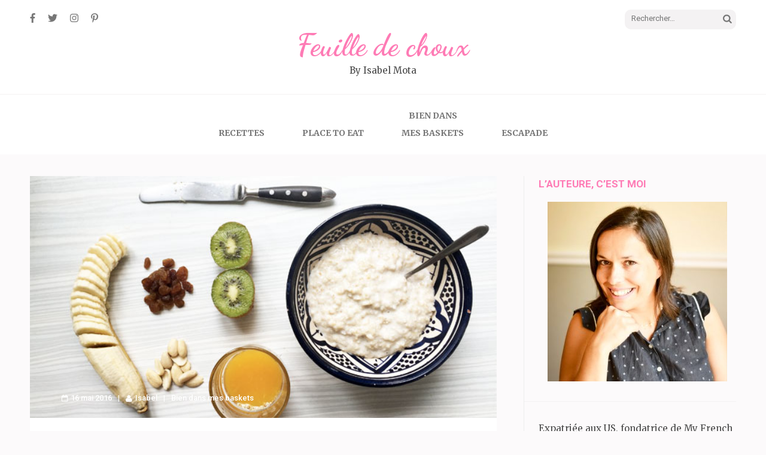

--- FILE ---
content_type: text/html; charset=UTF-8
request_url: https://www.feuilledechoux.fr/routine-diet-du-matin-le-porridge-ma-sauve/
body_size: 11774
content:
<!DOCTYPE html>
<html lang="fr-FR">
<head itemscope itemtype="https://schema.org/WebSite">
	<!-- Global site tag (gtag.js) - Google Analytics -->
<script async src="https://www.googletagmanager.com/gtag/js?id=UA-29618409-1"></script>
<script>
  window.dataLayer = window.dataLayer || [];
  function gtag(){dataLayer.push(arguments);}
  gtag('js', new Date());

  gtag('config', 'UA-29618409-1');
</script>


<meta charset="UTF-8">
<meta name="viewport" content="width=device-width, initial-scale=1">
<link rel="profile" href="http://gmpg.org/xfn/11">
<link rel="pingback" href="https://www.feuilledechoux.fr/xmlrpc.php">

<title>Routine diet du matin: le porridge m&rsquo;a sauvé &#8211; Feuille de choux</title><link rel="preload" as="style" href="https://fonts.googleapis.com/css?family=Merriweather%3A400%2C400i%2C700%2C700i%7CRoboto%3A400%2C500%2C700%2C900%7CDancing%20Script%3A400%2C700&#038;display=swap" /><link rel="stylesheet" href="https://fonts.googleapis.com/css?family=Merriweather%3A400%2C400i%2C700%2C700i%7CRoboto%3A400%2C500%2C700%2C900%7CDancing%20Script%3A400%2C700&#038;display=swap" media="print" onload="this.media='all'" /><noscript><link rel="stylesheet" href="https://fonts.googleapis.com/css?family=Merriweather%3A400%2C400i%2C700%2C700i%7CRoboto%3A400%2C500%2C700%2C900%7CDancing%20Script%3A400%2C700&#038;display=swap" /></noscript><link rel="stylesheet" href="https://www.feuilledechoux.fr/wp-content/cache/min/1/7b3438a8d330786218551d52ad5d4b32.css" media="all" data-minify="1" />
<meta name='robots' content='max-image-preview:large' />
<link rel='dns-prefetch' href='//fonts.googleapis.com' />
<link href='https://fonts.gstatic.com' crossorigin rel='preconnect' />
<link rel="alternate" type="application/rss+xml" title="Feuille de choux &raquo; Flux" href="https://www.feuilledechoux.fr/feed/" />
<link rel="alternate" type="application/rss+xml" title="Feuille de choux &raquo; Flux des commentaires" href="https://www.feuilledechoux.fr/comments/feed/" />
<link rel="alternate" title="oEmbed (JSON)" type="application/json+oembed" href="https://www.feuilledechoux.fr/wp-json/oembed/1.0/embed?url=https%3A%2F%2Fwww.feuilledechoux.fr%2Froutine-diet-du-matin-le-porridge-ma-sauve%2F" />
<link rel="alternate" title="oEmbed (XML)" type="text/xml+oembed" href="https://www.feuilledechoux.fr/wp-json/oembed/1.0/embed?url=https%3A%2F%2Fwww.feuilledechoux.fr%2Froutine-diet-du-matin-le-porridge-ma-sauve%2F&#038;format=xml" />
<style id='wp-img-auto-sizes-contain-inline-css' type='text/css'>
img:is([sizes=auto i],[sizes^="auto," i]){contain-intrinsic-size:3000px 1500px}
/*# sourceURL=wp-img-auto-sizes-contain-inline-css */
</style>
<style id='wp-emoji-styles-inline-css' type='text/css'>

	img.wp-smiley, img.emoji {
		display: inline !important;
		border: none !important;
		box-shadow: none !important;
		height: 1em !important;
		width: 1em !important;
		margin: 0 0.07em !important;
		vertical-align: -0.1em !important;
		background: none !important;
		padding: 0 !important;
	}
/*# sourceURL=wp-emoji-styles-inline-css */
</style>
<style id='wp-block-library-inline-css' type='text/css'>
:root{--wp-block-synced-color:#7a00df;--wp-block-synced-color--rgb:122,0,223;--wp-bound-block-color:var(--wp-block-synced-color);--wp-editor-canvas-background:#ddd;--wp-admin-theme-color:#007cba;--wp-admin-theme-color--rgb:0,124,186;--wp-admin-theme-color-darker-10:#006ba1;--wp-admin-theme-color-darker-10--rgb:0,107,160.5;--wp-admin-theme-color-darker-20:#005a87;--wp-admin-theme-color-darker-20--rgb:0,90,135;--wp-admin-border-width-focus:2px}@media (min-resolution:192dpi){:root{--wp-admin-border-width-focus:1.5px}}.wp-element-button{cursor:pointer}:root .has-very-light-gray-background-color{background-color:#eee}:root .has-very-dark-gray-background-color{background-color:#313131}:root .has-very-light-gray-color{color:#eee}:root .has-very-dark-gray-color{color:#313131}:root .has-vivid-green-cyan-to-vivid-cyan-blue-gradient-background{background:linear-gradient(135deg,#00d084,#0693e3)}:root .has-purple-crush-gradient-background{background:linear-gradient(135deg,#34e2e4,#4721fb 50%,#ab1dfe)}:root .has-hazy-dawn-gradient-background{background:linear-gradient(135deg,#faaca8,#dad0ec)}:root .has-subdued-olive-gradient-background{background:linear-gradient(135deg,#fafae1,#67a671)}:root .has-atomic-cream-gradient-background{background:linear-gradient(135deg,#fdd79a,#004a59)}:root .has-nightshade-gradient-background{background:linear-gradient(135deg,#330968,#31cdcf)}:root .has-midnight-gradient-background{background:linear-gradient(135deg,#020381,#2874fc)}:root{--wp--preset--font-size--normal:16px;--wp--preset--font-size--huge:42px}.has-regular-font-size{font-size:1em}.has-larger-font-size{font-size:2.625em}.has-normal-font-size{font-size:var(--wp--preset--font-size--normal)}.has-huge-font-size{font-size:var(--wp--preset--font-size--huge)}.has-text-align-center{text-align:center}.has-text-align-left{text-align:left}.has-text-align-right{text-align:right}.has-fit-text{white-space:nowrap!important}#end-resizable-editor-section{display:none}.aligncenter{clear:both}.items-justified-left{justify-content:flex-start}.items-justified-center{justify-content:center}.items-justified-right{justify-content:flex-end}.items-justified-space-between{justify-content:space-between}.screen-reader-text{border:0;clip-path:inset(50%);height:1px;margin:-1px;overflow:hidden;padding:0;position:absolute;width:1px;word-wrap:normal!important}.screen-reader-text:focus{background-color:#ddd;clip-path:none;color:#444;display:block;font-size:1em;height:auto;left:5px;line-height:normal;padding:15px 23px 14px;text-decoration:none;top:5px;width:auto;z-index:100000}html :where(.has-border-color){border-style:solid}html :where([style*=border-top-color]){border-top-style:solid}html :where([style*=border-right-color]){border-right-style:solid}html :where([style*=border-bottom-color]){border-bottom-style:solid}html :where([style*=border-left-color]){border-left-style:solid}html :where([style*=border-width]){border-style:solid}html :where([style*=border-top-width]){border-top-style:solid}html :where([style*=border-right-width]){border-right-style:solid}html :where([style*=border-bottom-width]){border-bottom-style:solid}html :where([style*=border-left-width]){border-left-style:solid}html :where(img[class*=wp-image-]){height:auto;max-width:100%}:where(figure){margin:0 0 1em}html :where(.is-position-sticky){--wp-admin--admin-bar--position-offset:var(--wp-admin--admin-bar--height,0px)}@media screen and (max-width:600px){html :where(.is-position-sticky){--wp-admin--admin-bar--position-offset:0px}}

/*# sourceURL=wp-block-library-inline-css */
</style><style id='wp-block-paragraph-inline-css' type='text/css'>
.is-small-text{font-size:.875em}.is-regular-text{font-size:1em}.is-large-text{font-size:2.25em}.is-larger-text{font-size:3em}.has-drop-cap:not(:focus):first-letter{float:left;font-size:8.4em;font-style:normal;font-weight:100;line-height:.68;margin:.05em .1em 0 0;text-transform:uppercase}body.rtl .has-drop-cap:not(:focus):first-letter{float:none;margin-left:.1em}p.has-drop-cap.has-background{overflow:hidden}:root :where(p.has-background){padding:1.25em 2.375em}:where(p.has-text-color:not(.has-link-color)) a{color:inherit}p.has-text-align-left[style*="writing-mode:vertical-lr"],p.has-text-align-right[style*="writing-mode:vertical-rl"]{rotate:180deg}
/*# sourceURL=https://www.feuilledechoux.fr/wp-includes/blocks/paragraph/style.min.css */
</style>
<style id='global-styles-inline-css' type='text/css'>
:root{--wp--preset--aspect-ratio--square: 1;--wp--preset--aspect-ratio--4-3: 4/3;--wp--preset--aspect-ratio--3-4: 3/4;--wp--preset--aspect-ratio--3-2: 3/2;--wp--preset--aspect-ratio--2-3: 2/3;--wp--preset--aspect-ratio--16-9: 16/9;--wp--preset--aspect-ratio--9-16: 9/16;--wp--preset--color--black: #000000;--wp--preset--color--cyan-bluish-gray: #abb8c3;--wp--preset--color--white: #ffffff;--wp--preset--color--pale-pink: #f78da7;--wp--preset--color--vivid-red: #cf2e2e;--wp--preset--color--luminous-vivid-orange: #ff6900;--wp--preset--color--luminous-vivid-amber: #fcb900;--wp--preset--color--light-green-cyan: #7bdcb5;--wp--preset--color--vivid-green-cyan: #00d084;--wp--preset--color--pale-cyan-blue: #8ed1fc;--wp--preset--color--vivid-cyan-blue: #0693e3;--wp--preset--color--vivid-purple: #9b51e0;--wp--preset--gradient--vivid-cyan-blue-to-vivid-purple: linear-gradient(135deg,rgb(6,147,227) 0%,rgb(155,81,224) 100%);--wp--preset--gradient--light-green-cyan-to-vivid-green-cyan: linear-gradient(135deg,rgb(122,220,180) 0%,rgb(0,208,130) 100%);--wp--preset--gradient--luminous-vivid-amber-to-luminous-vivid-orange: linear-gradient(135deg,rgb(252,185,0) 0%,rgb(255,105,0) 100%);--wp--preset--gradient--luminous-vivid-orange-to-vivid-red: linear-gradient(135deg,rgb(255,105,0) 0%,rgb(207,46,46) 100%);--wp--preset--gradient--very-light-gray-to-cyan-bluish-gray: linear-gradient(135deg,rgb(238,238,238) 0%,rgb(169,184,195) 100%);--wp--preset--gradient--cool-to-warm-spectrum: linear-gradient(135deg,rgb(74,234,220) 0%,rgb(151,120,209) 20%,rgb(207,42,186) 40%,rgb(238,44,130) 60%,rgb(251,105,98) 80%,rgb(254,248,76) 100%);--wp--preset--gradient--blush-light-purple: linear-gradient(135deg,rgb(255,206,236) 0%,rgb(152,150,240) 100%);--wp--preset--gradient--blush-bordeaux: linear-gradient(135deg,rgb(254,205,165) 0%,rgb(254,45,45) 50%,rgb(107,0,62) 100%);--wp--preset--gradient--luminous-dusk: linear-gradient(135deg,rgb(255,203,112) 0%,rgb(199,81,192) 50%,rgb(65,88,208) 100%);--wp--preset--gradient--pale-ocean: linear-gradient(135deg,rgb(255,245,203) 0%,rgb(182,227,212) 50%,rgb(51,167,181) 100%);--wp--preset--gradient--electric-grass: linear-gradient(135deg,rgb(202,248,128) 0%,rgb(113,206,126) 100%);--wp--preset--gradient--midnight: linear-gradient(135deg,rgb(2,3,129) 0%,rgb(40,116,252) 100%);--wp--preset--font-size--small: 13px;--wp--preset--font-size--medium: 20px;--wp--preset--font-size--large: 36px;--wp--preset--font-size--x-large: 42px;--wp--preset--spacing--20: 0.44rem;--wp--preset--spacing--30: 0.67rem;--wp--preset--spacing--40: 1rem;--wp--preset--spacing--50: 1.5rem;--wp--preset--spacing--60: 2.25rem;--wp--preset--spacing--70: 3.38rem;--wp--preset--spacing--80: 5.06rem;--wp--preset--shadow--natural: 6px 6px 9px rgba(0, 0, 0, 0.2);--wp--preset--shadow--deep: 12px 12px 50px rgba(0, 0, 0, 0.4);--wp--preset--shadow--sharp: 6px 6px 0px rgba(0, 0, 0, 0.2);--wp--preset--shadow--outlined: 6px 6px 0px -3px rgb(255, 255, 255), 6px 6px rgb(0, 0, 0);--wp--preset--shadow--crisp: 6px 6px 0px rgb(0, 0, 0);}:where(.is-layout-flex){gap: 0.5em;}:where(.is-layout-grid){gap: 0.5em;}body .is-layout-flex{display: flex;}.is-layout-flex{flex-wrap: wrap;align-items: center;}.is-layout-flex > :is(*, div){margin: 0;}body .is-layout-grid{display: grid;}.is-layout-grid > :is(*, div){margin: 0;}:where(.wp-block-columns.is-layout-flex){gap: 2em;}:where(.wp-block-columns.is-layout-grid){gap: 2em;}:where(.wp-block-post-template.is-layout-flex){gap: 1.25em;}:where(.wp-block-post-template.is-layout-grid){gap: 1.25em;}.has-black-color{color: var(--wp--preset--color--black) !important;}.has-cyan-bluish-gray-color{color: var(--wp--preset--color--cyan-bluish-gray) !important;}.has-white-color{color: var(--wp--preset--color--white) !important;}.has-pale-pink-color{color: var(--wp--preset--color--pale-pink) !important;}.has-vivid-red-color{color: var(--wp--preset--color--vivid-red) !important;}.has-luminous-vivid-orange-color{color: var(--wp--preset--color--luminous-vivid-orange) !important;}.has-luminous-vivid-amber-color{color: var(--wp--preset--color--luminous-vivid-amber) !important;}.has-light-green-cyan-color{color: var(--wp--preset--color--light-green-cyan) !important;}.has-vivid-green-cyan-color{color: var(--wp--preset--color--vivid-green-cyan) !important;}.has-pale-cyan-blue-color{color: var(--wp--preset--color--pale-cyan-blue) !important;}.has-vivid-cyan-blue-color{color: var(--wp--preset--color--vivid-cyan-blue) !important;}.has-vivid-purple-color{color: var(--wp--preset--color--vivid-purple) !important;}.has-black-background-color{background-color: var(--wp--preset--color--black) !important;}.has-cyan-bluish-gray-background-color{background-color: var(--wp--preset--color--cyan-bluish-gray) !important;}.has-white-background-color{background-color: var(--wp--preset--color--white) !important;}.has-pale-pink-background-color{background-color: var(--wp--preset--color--pale-pink) !important;}.has-vivid-red-background-color{background-color: var(--wp--preset--color--vivid-red) !important;}.has-luminous-vivid-orange-background-color{background-color: var(--wp--preset--color--luminous-vivid-orange) !important;}.has-luminous-vivid-amber-background-color{background-color: var(--wp--preset--color--luminous-vivid-amber) !important;}.has-light-green-cyan-background-color{background-color: var(--wp--preset--color--light-green-cyan) !important;}.has-vivid-green-cyan-background-color{background-color: var(--wp--preset--color--vivid-green-cyan) !important;}.has-pale-cyan-blue-background-color{background-color: var(--wp--preset--color--pale-cyan-blue) !important;}.has-vivid-cyan-blue-background-color{background-color: var(--wp--preset--color--vivid-cyan-blue) !important;}.has-vivid-purple-background-color{background-color: var(--wp--preset--color--vivid-purple) !important;}.has-black-border-color{border-color: var(--wp--preset--color--black) !important;}.has-cyan-bluish-gray-border-color{border-color: var(--wp--preset--color--cyan-bluish-gray) !important;}.has-white-border-color{border-color: var(--wp--preset--color--white) !important;}.has-pale-pink-border-color{border-color: var(--wp--preset--color--pale-pink) !important;}.has-vivid-red-border-color{border-color: var(--wp--preset--color--vivid-red) !important;}.has-luminous-vivid-orange-border-color{border-color: var(--wp--preset--color--luminous-vivid-orange) !important;}.has-luminous-vivid-amber-border-color{border-color: var(--wp--preset--color--luminous-vivid-amber) !important;}.has-light-green-cyan-border-color{border-color: var(--wp--preset--color--light-green-cyan) !important;}.has-vivid-green-cyan-border-color{border-color: var(--wp--preset--color--vivid-green-cyan) !important;}.has-pale-cyan-blue-border-color{border-color: var(--wp--preset--color--pale-cyan-blue) !important;}.has-vivid-cyan-blue-border-color{border-color: var(--wp--preset--color--vivid-cyan-blue) !important;}.has-vivid-purple-border-color{border-color: var(--wp--preset--color--vivid-purple) !important;}.has-vivid-cyan-blue-to-vivid-purple-gradient-background{background: var(--wp--preset--gradient--vivid-cyan-blue-to-vivid-purple) !important;}.has-light-green-cyan-to-vivid-green-cyan-gradient-background{background: var(--wp--preset--gradient--light-green-cyan-to-vivid-green-cyan) !important;}.has-luminous-vivid-amber-to-luminous-vivid-orange-gradient-background{background: var(--wp--preset--gradient--luminous-vivid-amber-to-luminous-vivid-orange) !important;}.has-luminous-vivid-orange-to-vivid-red-gradient-background{background: var(--wp--preset--gradient--luminous-vivid-orange-to-vivid-red) !important;}.has-very-light-gray-to-cyan-bluish-gray-gradient-background{background: var(--wp--preset--gradient--very-light-gray-to-cyan-bluish-gray) !important;}.has-cool-to-warm-spectrum-gradient-background{background: var(--wp--preset--gradient--cool-to-warm-spectrum) !important;}.has-blush-light-purple-gradient-background{background: var(--wp--preset--gradient--blush-light-purple) !important;}.has-blush-bordeaux-gradient-background{background: var(--wp--preset--gradient--blush-bordeaux) !important;}.has-luminous-dusk-gradient-background{background: var(--wp--preset--gradient--luminous-dusk) !important;}.has-pale-ocean-gradient-background{background: var(--wp--preset--gradient--pale-ocean) !important;}.has-electric-grass-gradient-background{background: var(--wp--preset--gradient--electric-grass) !important;}.has-midnight-gradient-background{background: var(--wp--preset--gradient--midnight) !important;}.has-small-font-size{font-size: var(--wp--preset--font-size--small) !important;}.has-medium-font-size{font-size: var(--wp--preset--font-size--medium) !important;}.has-large-font-size{font-size: var(--wp--preset--font-size--large) !important;}.has-x-large-font-size{font-size: var(--wp--preset--font-size--x-large) !important;}
/*# sourceURL=global-styles-inline-css */
</style>

<style id='classic-theme-styles-inline-css' type='text/css'>
/*! This file is auto-generated */
.wp-block-button__link{color:#fff;background-color:#32373c;border-radius:9999px;box-shadow:none;text-decoration:none;padding:calc(.667em + 2px) calc(1.333em + 2px);font-size:1.125em}.wp-block-file__button{background:#32373c;color:#fff;text-decoration:none}
/*# sourceURL=/wp-includes/css/classic-themes.min.css */
</style>

<style id='ez-toc-inline-css' type='text/css'>
div#ez-toc-container .ez-toc-title {font-size: 120%;}div#ez-toc-container .ez-toc-title {font-weight: 500;}div#ez-toc-container ul li , div#ez-toc-container ul li a {font-size: 95%;}div#ez-toc-container ul li , div#ez-toc-container ul li a {font-weight: 500;}div#ez-toc-container nav ul ul li {font-size: 90%;}.ez-toc-box-title {font-weight: bold; margin-bottom: 10px; text-align: center; text-transform: uppercase; letter-spacing: 1px; color: #666; padding-bottom: 5px;position:absolute;top:-4%;left:5%;background-color: inherit;transition: top 0.3s ease;}.ez-toc-box-title.toc-closed {top:-25%;}
.ez-toc-container-direction {direction: ltr;}.ez-toc-counter ul {direction: ltr;counter-reset: item ;}.ez-toc-counter nav ul li a::before {content: counter(item, numeric) '. ';margin-right: .2em; counter-increment: item;flex-grow: 0;flex-shrink: 0;float: left; }.ez-toc-widget-direction {direction: ltr;}.ez-toc-widget-container ul {direction: ltr;counter-reset: item ;}.ez-toc-widget-container nav ul li a::before {content: counter(item, numeric) '. ';margin-right: .2em; counter-increment: item;flex-grow: 0;flex-shrink: 0;float: left; }
/*# sourceURL=ez-toc-inline-css */
</style>



<script type="text/javascript" src="https://www.feuilledechoux.fr/wp-includes/js/jquery/jquery.min.js?ver=3.7.1" id="jquery-core-js"></script>


<link rel="https://api.w.org/" href="https://www.feuilledechoux.fr/wp-json/" /><link rel="alternate" title="JSON" type="application/json" href="https://www.feuilledechoux.fr/wp-json/wp/v2/posts/16749" /><link rel="EditURI" type="application/rsd+xml" title="RSD" href="https://www.feuilledechoux.fr/xmlrpc.php?rsd" />
<meta name="generator" content="WordPress 6.9" />
<link rel="canonical" href="https://www.feuilledechoux.fr/routine-diet-du-matin-le-porridge-ma-sauve/" />
<link rel='shortlink' href='https://www.feuilledechoux.fr/?p=16749' />
<script type="application/ld+json">{
    "@context": "https://schema.org",
    "@type": "Blog",
    "mainEntityOfPage": {
        "@type": "WebPage",
        "@id": "https://www.feuilledechoux.fr/routine-diet-du-matin-le-porridge-ma-sauve/"
    },
    "headline": "Routine diet du matin: le porridge m&rsquo;a sauvé",
    "datePublished": "2016-05-16T15:23:36+0200",
    "dateModified": "2019-03-08T22:40:42+0100",
    "author": {
        "@type": "Person",
        "name": "Isabel"
    },
    "description": "Et la tentation est grande de piquer des céréales de mon amoureux (Des trucs bien sucrés pour les enfants) his",
    "image": {
        "@type": "ImageObject",
        "url": "https://www.feuilledechoux.fr/wp-content/uploads/2016/05/porridge-maison-diet-feuille-de-choux.jpg",
        "width": 635,
        "height": 329
    }
}</script><link rel="amphtml" href="https://www.feuilledechoux.fr/routine-diet-du-matin-le-porridge-ma-sauve/amp/"><noscript><style id="rocket-lazyload-nojs-css">.rll-youtube-player, [data-lazy-src]{display:none !important;}</style></noscript></head>

<body class="wp-singular post-template-default single single-post postid-16749 single-format-standard wp-theme-elegant-pink" itemscope itemtype="https://schema.org/WebPage">
<div id="page" class="site">
    <a class="skip-link screen-reader-text" href="#content">Aller au contenu (Pressez Entrée)</a>
    <div id="mobilemasthead" class="mobile-site-header">
        <div class="container">
            <div class="mobile-site-branding" itemscope itemtype="https://schema.org/Organization">
                                <div class="text-logo">
                    <p class="site-title" itemprop="name"><a href="https://www.feuilledechoux.fr/" rel="home" itemprop="url">Feuille de choux</a></p>
                                        <p class="site-description" itemprop="description">By Isabel Mota</p>
                     
                </div>           
            </div><!-- .site-branding -->
            <button class="btn-menu-opener" data-toggle-target=".main-menu-modal" data-toggle-body-class="showing-main-menu-modal" aria-expanded="false" data-set-focus=".close-main-nav-toggle">
                <span></span>
                <span></span>
                <span></span>
            </button>
        </div>

        <div class="mobile-menu">
            
            <nav id="mobile-site-navigation" class="mobile-main-navigation" role="navigation" itemscope itemtype="https://schema.org/SiteNavigationElement">
                <div class="primary-menu-list main-menu-modal cover-modal" data-modal-target-string=".main-menu-modal">
                    <button class="close close-main-nav-toggle" data-toggle-target=".main-menu-modal" data-toggle-body-class="showing-main-menu-modal" aria-expanded="false" data-set-focus=".main-menu-modal"></button>
                    <form role="search" method="get" class="search-form" action="https://www.feuilledechoux.fr/">
				<label>
					<span class="screen-reader-text">Rechercher :</span>
					<input type="search" class="search-field" placeholder="Rechercher…" value="" name="s" />
				</label>
				<input type="submit" class="search-submit" value="Rechercher" />
			</form>                    <div class="mobile-menu-title" aria-label="Mobile">
                        <div class="menu-menu-1-container"><ul id="mobile-primary-menu" class="nav-menu main-menu-modal"><li id="menu-item-16737" class="menu-item menu-item-type-taxonomy menu-item-object-category menu-item-has-children menu-item-16737"><a href="https://www.feuilledechoux.fr/category/recettes/">Recettes</a>
<ul class="sub-menu">
	<li id="menu-item-21295" class="menu-item menu-item-type-taxonomy menu-item-object-category menu-item-21295"><a href="https://www.feuilledechoux.fr/category/recettes/boulange/">Boulange</a></li>
	<li id="menu-item-21027" class="menu-item menu-item-type-taxonomy menu-item-object-category menu-item-21027"><a href="https://www.feuilledechoux.fr/category/recettes/boissons/">A boire!</a></li>
	<li id="menu-item-21028" class="menu-item menu-item-type-taxonomy menu-item-object-category menu-item-21028"><a href="https://www.feuilledechoux.fr/category/recettes/aperitif-2/">Apéritif</a></li>
	<li id="menu-item-21030" class="menu-item menu-item-type-taxonomy menu-item-object-category menu-item-21030"><a href="https://www.feuilledechoux.fr/category/recettes/entree-recettes/">Entrée</a></li>
	<li id="menu-item-21031" class="menu-item menu-item-type-taxonomy menu-item-object-category menu-item-21031"><a href="https://www.feuilledechoux.fr/category/recettes/plat-recettes/">Plat</a></li>
	<li id="menu-item-21032" class="menu-item menu-item-type-taxonomy menu-item-object-category menu-item-21032"><a href="https://www.feuilledechoux.fr/category/recettes/vegetarien/">Végétarien</a></li>
	<li id="menu-item-21029" class="menu-item menu-item-type-taxonomy menu-item-object-category menu-item-21029"><a href="https://www.feuilledechoux.fr/category/recettes/dessert/">Dessert</a></li>
</ul>
</li>
<li id="menu-item-16738" class="menu-item menu-item-type-taxonomy menu-item-object-category menu-item-has-children menu-item-16738"><a href="https://www.feuilledechoux.fr/category/recettes/nos-adresses/">Place to eat</a>
<ul class="sub-menu">
	<li id="menu-item-17734" class="menu-item menu-item-type-taxonomy menu-item-object-category menu-item-17734"><a href="https://www.feuilledechoux.fr/category/escapade/new-york/">New York</a></li>
	<li id="menu-item-17735" class="menu-item menu-item-type-taxonomy menu-item-object-category menu-item-17735"><a href="https://www.feuilledechoux.fr/category/recettes/nos-adresses/paris-adresses/">Paris</a></li>
	<li id="menu-item-17972" class="menu-item menu-item-type-taxonomy menu-item-object-category menu-item-17972"><a href="https://www.feuilledechoux.fr/category/recettes/nos-adresses/strasbourg-adresses/">Strasbourg</a></li>
	<li id="menu-item-17971" class="menu-item menu-item-type-taxonomy menu-item-object-category menu-item-17971"><a href="https://www.feuilledechoux.fr/category/recettes/nos-adresses/portugal/">Portugal</a></li>
</ul>
</li>
<li id="menu-item-16736" class="menu-item menu-item-type-taxonomy menu-item-object-category current-post-ancestor current-menu-parent current-post-parent menu-item-16736"><a href="https://www.feuilledechoux.fr/category/bien-dans-mes-baskets/">Bien dans<br>mes baskets</a></li>
<li id="menu-item-17967" class="menu-item menu-item-type-taxonomy menu-item-object-category menu-item-has-children menu-item-17967"><a href="https://www.feuilledechoux.fr/category/escapade/">Escapade</a>
<ul class="sub-menu">
	<li id="menu-item-21190" class="menu-item menu-item-type-taxonomy menu-item-object-category menu-item-21190"><a href="https://www.feuilledechoux.fr/category/escapade/san-diego/">San Diego</a></li>
	<li id="menu-item-21026" class="menu-item menu-item-type-taxonomy menu-item-object-category menu-item-21026"><a href="https://www.feuilledechoux.fr/category/escapade/new-york/">New York</a></li>
	<li id="menu-item-18640" class="menu-item menu-item-type-taxonomy menu-item-object-category menu-item-18640"><a href="https://www.feuilledechoux.fr/category/escapade/grece/">Grèce</a></li>
	<li id="menu-item-18052" class="menu-item menu-item-type-taxonomy menu-item-object-category menu-item-18052"><a href="https://www.feuilledechoux.fr/category/escapade/afrique-du-sud/">Afrique du Sud</a></li>
	<li id="menu-item-17970" class="menu-item menu-item-type-taxonomy menu-item-object-category menu-item-17970"><a href="https://www.feuilledechoux.fr/category/escapade/franche-comte/">Franche-Comté</a></li>
	<li id="menu-item-18077" class="menu-item menu-item-type-taxonomy menu-item-object-category menu-item-18077"><a href="https://www.feuilledechoux.fr/category/escapade/portugal-escapade/">Portugal</a></li>
	<li id="menu-item-18639" class="menu-item menu-item-type-taxonomy menu-item-object-category menu-item-18639"><a href="https://www.feuilledechoux.fr/category/escapade/barcelone-adresses/">Barcelone</a></li>
	<li id="menu-item-21025" class="menu-item menu-item-type-taxonomy menu-item-object-category menu-item-21025"><a href="https://www.feuilledechoux.fr/category/escapade/cologne/">Cologne</a></li>
</ul>
</li>
</ul></div>                    </div>
                        <ul class="social-networks">
		            <li><a href="http://www.facebook.com/feuilledechoux" target="_blank" title="Facebook"><span class="fa fa-facebook"></span></a></li>
		    
            <li><a href="https://twitter.com/feuille_dechoux" target="_blank" title="Twitter"><span class="fa fa-twitter"></span></a></li>
		            <li><a href="https://www.instagram.com/itsisabelmota" target="_blank" title="Instagram"><span class="fa fa-instagram"></span></a></li>
                    <li><a href="https://fr.pinterest.com/feuilledechoux/" target="_blank" title="Pinterest"><span class="fa fa-pinterest-p"></span></a></li>            
        	</ul>
                    </div>
               
            </nav><!-- #mobile-site-navigation -->
            
        </div>
        
    </div>	

	<header id="masthead" class="site-header" role="banner" itemscope itemtype="https://schema.org/WPHeader">
		<div class="container">
			
            <div class="header-t">
    			    <ul class="social-networks">
		            <li><a href="http://www.facebook.com/feuilledechoux" target="_blank" title="Facebook"><span class="fa fa-facebook"></span></a></li>
		    
            <li><a href="https://twitter.com/feuille_dechoux" target="_blank" title="Twitter"><span class="fa fa-twitter"></span></a></li>
		            <li><a href="https://www.instagram.com/itsisabelmota" target="_blank" title="Instagram"><span class="fa fa-instagram"></span></a></li>
                    <li><a href="https://fr.pinterest.com/feuilledechoux/" target="_blank" title="Pinterest"><span class="fa fa-pinterest-p"></span></a></li>            
        	</ul>
        			<form role="search" method="get" class="search-form" action="https://www.feuilledechoux.fr/">
				<label>
					<span class="screen-reader-text">Rechercher :</span>
					<input type="search" class="search-field" placeholder="Rechercher…" value="" name="s" />
				</label>
				<input type="submit" class="search-submit" value="Rechercher" />
			</form>			</div>
            
            <div class="site-branding" itemscope itemtype="https://schema.org/Organization">
                                    <p class="site-title" itemprop="name"><a href="https://www.feuilledechoux.fr/" rel="home" itemprop="url">Feuille de choux</a></p>
                                <p class="site-description" itemprop="description">By Isabel Mota</p>
                            
            </div><!-- .site-branding -->
            
        </div><!-- .container -->
   </header><!-- #masthead -->
   
    <div class="nav">
        <div class="container">         
            <nav id="site-navigation" class="main-navigation" role="navigation" itemscope itemtype="https://schema.org/SiteNavigationElement">
		  	   <button class="menu-toggle" aria-controls="primary-menu" aria-expanded="false">Menu principal</button>
                <div class="menu-menu-1-container"><ul id="primary-menu" class="menu"><li class="menu-item menu-item-type-taxonomy menu-item-object-category menu-item-has-children menu-item-16737"><a href="https://www.feuilledechoux.fr/category/recettes/">Recettes</a>
<ul class="sub-menu">
	<li class="menu-item menu-item-type-taxonomy menu-item-object-category menu-item-21295"><a href="https://www.feuilledechoux.fr/category/recettes/boulange/">Boulange</a></li>
	<li class="menu-item menu-item-type-taxonomy menu-item-object-category menu-item-21027"><a href="https://www.feuilledechoux.fr/category/recettes/boissons/">A boire!</a></li>
	<li class="menu-item menu-item-type-taxonomy menu-item-object-category menu-item-21028"><a href="https://www.feuilledechoux.fr/category/recettes/aperitif-2/">Apéritif</a></li>
	<li class="menu-item menu-item-type-taxonomy menu-item-object-category menu-item-21030"><a href="https://www.feuilledechoux.fr/category/recettes/entree-recettes/">Entrée</a></li>
	<li class="menu-item menu-item-type-taxonomy menu-item-object-category menu-item-21031"><a href="https://www.feuilledechoux.fr/category/recettes/plat-recettes/">Plat</a></li>
	<li class="menu-item menu-item-type-taxonomy menu-item-object-category menu-item-21032"><a href="https://www.feuilledechoux.fr/category/recettes/vegetarien/">Végétarien</a></li>
	<li class="menu-item menu-item-type-taxonomy menu-item-object-category menu-item-21029"><a href="https://www.feuilledechoux.fr/category/recettes/dessert/">Dessert</a></li>
</ul>
</li>
<li class="menu-item menu-item-type-taxonomy menu-item-object-category menu-item-has-children menu-item-16738"><a href="https://www.feuilledechoux.fr/category/recettes/nos-adresses/">Place to eat</a>
<ul class="sub-menu">
	<li class="menu-item menu-item-type-taxonomy menu-item-object-category menu-item-17734"><a href="https://www.feuilledechoux.fr/category/escapade/new-york/">New York</a></li>
	<li class="menu-item menu-item-type-taxonomy menu-item-object-category menu-item-17735"><a href="https://www.feuilledechoux.fr/category/recettes/nos-adresses/paris-adresses/">Paris</a></li>
	<li class="menu-item menu-item-type-taxonomy menu-item-object-category menu-item-17972"><a href="https://www.feuilledechoux.fr/category/recettes/nos-adresses/strasbourg-adresses/">Strasbourg</a></li>
	<li class="menu-item menu-item-type-taxonomy menu-item-object-category menu-item-17971"><a href="https://www.feuilledechoux.fr/category/recettes/nos-adresses/portugal/">Portugal</a></li>
</ul>
</li>
<li class="menu-item menu-item-type-taxonomy menu-item-object-category current-post-ancestor current-menu-parent current-post-parent menu-item-16736"><a href="https://www.feuilledechoux.fr/category/bien-dans-mes-baskets/">Bien dans<br>mes baskets</a></li>
<li class="menu-item menu-item-type-taxonomy menu-item-object-category menu-item-has-children menu-item-17967"><a href="https://www.feuilledechoux.fr/category/escapade/">Escapade</a>
<ul class="sub-menu">
	<li class="menu-item menu-item-type-taxonomy menu-item-object-category menu-item-21190"><a href="https://www.feuilledechoux.fr/category/escapade/san-diego/">San Diego</a></li>
	<li class="menu-item menu-item-type-taxonomy menu-item-object-category menu-item-21026"><a href="https://www.feuilledechoux.fr/category/escapade/new-york/">New York</a></li>
	<li class="menu-item menu-item-type-taxonomy menu-item-object-category menu-item-18640"><a href="https://www.feuilledechoux.fr/category/escapade/grece/">Grèce</a></li>
	<li class="menu-item menu-item-type-taxonomy menu-item-object-category menu-item-18052"><a href="https://www.feuilledechoux.fr/category/escapade/afrique-du-sud/">Afrique du Sud</a></li>
	<li class="menu-item menu-item-type-taxonomy menu-item-object-category menu-item-17970"><a href="https://www.feuilledechoux.fr/category/escapade/franche-comte/">Franche-Comté</a></li>
	<li class="menu-item menu-item-type-taxonomy menu-item-object-category menu-item-18077"><a href="https://www.feuilledechoux.fr/category/escapade/portugal-escapade/">Portugal</a></li>
	<li class="menu-item menu-item-type-taxonomy menu-item-object-category menu-item-18639"><a href="https://www.feuilledechoux.fr/category/escapade/barcelone-adresses/">Barcelone</a></li>
	<li class="menu-item menu-item-type-taxonomy menu-item-object-category menu-item-21025"><a href="https://www.feuilledechoux.fr/category/escapade/cologne/">Cologne</a></li>
</ul>
</li>
</ul></div>            </nav><!-- #site-navigation -->
        </div>
    </div>
    
        
    <div class="container">
                    <div id="content" class="site-content">
        
	<div id="primary" class="content-area">
		<main id="main" class="site-main" role="main">
            
    		
<article id="post-16749" class="post-16749 post type-post status-publish format-standard has-post-thumbnail hentry category-bien-dans-mes-baskets latest_post">
            <div class="img-holder">
        <img width="635" height="329" src="data:image/svg+xml,%3Csvg%20xmlns='http://www.w3.org/2000/svg'%20viewBox='0%200%20635%20329'%3E%3C/svg%3E" class="attachment-elegant-pink-image size-elegant-pink-image wp-post-image" alt="Recette du porridge spécial diet" decoding="async" fetchpriority="high" data-lazy-srcset="https://www.feuilledechoux.fr/wp-content/uploads/2016/05/porridge-maison-diet-feuille-de-choux.jpg 635w, https://www.feuilledechoux.fr/wp-content/uploads/2016/05/porridge-maison-diet-feuille-de-choux-300x155.jpg 300w" data-lazy-sizes="(max-width: 635px) 100vw, 635px" data-lazy-src="https://www.feuilledechoux.fr/wp-content/uploads/2016/05/porridge-maison-diet-feuille-de-choux.jpg" /><noscript><img width="635" height="329" src="https://www.feuilledechoux.fr/wp-content/uploads/2016/05/porridge-maison-diet-feuille-de-choux.jpg" class="attachment-elegant-pink-image size-elegant-pink-image wp-post-image" alt="Recette du porridge spécial diet" decoding="async" fetchpriority="high" srcset="https://www.feuilledechoux.fr/wp-content/uploads/2016/05/porridge-maison-diet-feuille-de-choux.jpg 635w, https://www.feuilledechoux.fr/wp-content/uploads/2016/05/porridge-maison-diet-feuille-de-choux-300x155.jpg 300w" sizes="(max-width: 635px) 100vw, 635px" /></noscript>    <ul class="entry-meta">
        <li>
            <a href="https://www.feuilledechoux.fr/routine-diet-du-matin-le-porridge-ma-sauve/" class="posted-on">
                <time datetime="2016-05-16">
                    16 mai 2016                </time>
        </a></li>
        <li><a href="https://www.feuilledechoux.fr/author/isabel/" class="author vcard">Isabel</a></li>
        <li><a href="https://www.feuilledechoux.fr/category/bien-dans-mes-baskets/" rel="category tag">Bien dans mes baskets</a></li> 
    </ul>
        </div>     
        
    <div class="text-holder">
        <header class="entry-header">
            <h1 class="entry-title">Routine diet du matin: le porridge m&rsquo;a sauvé</h1>        </header><!-- .entry-header -->
    
        <div class="entry-content">
            <p>Et la tentation est grande de piquer des céréales de mon amoureux (Des trucs bien sucrés pour les enfants) histoire de bacler ça vite fait bien fait. Alors qu’en plus, j’aime pas trop ça en vrai, mais j’ai besoin d’avoir le ventre plein et d’avoir bu au moins 2 cafés pour commencer la journée. C’est MA règle. Pour gagner du temps et ne pas me poser de questions tôt le matin alors que je n&rsquo;ai pas les idées claires, j&rsquo;organise mon petit déjeuner la veille.</p>
<p>&nbsp;</p>
<p>Le petit-déjeuner doit être gourmand, sans être trop gras ou trop sucré, et surtout il doit permettre de tenir jusqu&rsquo;au déjeuner sans craquer sur les viennoiseries au bureau ou sur les petits biscuits de sa collègue qui nous croit pas capable de tenir plus de 7 minutes nos résolutions.</p>
<p>Pour cela, mon nouveau meilleur ami du matin c&rsquo;est le porridge. C&rsquo;est bon, c&rsquo;est sain, et c&rsquo;est rassasiant.</p>
<p>La recette de base est on ne peut plus simplissime :</p>
<ul>
<li>40 g de flocons d&rsquo;avoine <strong>complets</strong></li>
<li>280 ml de lait (<strong>Écrémé</strong>)</li>
</ul>
<p>Mettez tout ça dans une casserole et faites chauffer 10 minutes, jusqu&rsquo;à ce que les flocons aient absorbé le liquide. Ensuite arrosez de fruits sec et frais, le tout est de vous faire plaisir. (Attention aux fruits secs, souvent il y a du sucre qui est ajouté, fuyez ces produits, prenez des fruits séchés sans aucun ajout. Vous pouvez aussi <a href="http://www.feuilledechoux.fr/fruits-seches-deshydrateur/" target="_blank" rel="noopener noreferrer">faire sécher vos fruits vous-même</a>)</p>
<p>Mon top porridge je le fais au lait de coco, accompagné d&rsquo;une demi banane, de raisins secs, et d&rsquo;amandes.</p>
<p>Accompagné d&rsquo;un jus d&rsquo;orange frais (Oubliez le jus en bouteille, il n&rsquo;a plus de vitamines depuis bien longtemps) d&rsquo;un café et éventuellement d&rsquo;un kiwi.</p>
<p><img decoding="async" class="aligncenter size-full wp-image-16761" src="data:image/svg+xml,%3Csvg%20xmlns='http://www.w3.org/2000/svg'%20viewBox='0%200%20300%20300'%3E%3C/svg%3E" alt="Porridge coco banane pour diet réussie" width="300" height="300" data-lazy-srcset="https://www.feuilledechoux.fr/wp-content/uploads/2016/05/porridge-coco-banane-healthy.jpg 300w, https://www.feuilledechoux.fr/wp-content/uploads/2016/05/porridge-coco-banane-healthy-150x150.jpg 150w" data-lazy-sizes="(max-width: 300px) 100vw, 300px" data-lazy-src="http://www.feuilledechoux.fr/wp-content/uploads/2016/05/porridge-coco-banane-healthy.jpg" /><noscript><img decoding="async" class="aligncenter size-full wp-image-16761" src="http://www.feuilledechoux.fr/wp-content/uploads/2016/05/porridge-coco-banane-healthy.jpg" alt="Porridge coco banane pour diet réussie" width="300" height="300" srcset="https://www.feuilledechoux.fr/wp-content/uploads/2016/05/porridge-coco-banane-healthy.jpg 300w, https://www.feuilledechoux.fr/wp-content/uploads/2016/05/porridge-coco-banane-healthy-150x150.jpg 150w" sizes="(max-width: 300px) 100vw, 300px" /></noscript></p>
<p>Je varie mon porridge, afin de ne pas me lasser. Changement de lait : lait d&rsquo;amande, lait de soja, lait de riz. Changement de fruits et fruits secs selon les envies et selon la saison : pêche, poire, pomme, nectarine, ananas, abricot, figue, etc. De temps en temps, j&rsquo;ajoute 2 carrés de chocolat noir 70% dans la casserole pour aromatiser le tout. (Pas de chocolat en poudre, sauf éventuellement le Van Houten qui n&rsquo;a pas de sucre ajouté, tous les autres ont plus de sucre que de cacao, aucun intérêt)</p>
<p>Cela fait une semaine que je me suis lancée le <a href="http://www.feuilledechoux.fr/bref-jai-7-kilos-a-perdre/" target="_blank" rel="noopener noreferrer">challenge de perdre 7 kilos</a>. 1ère pesée demain matin,  (Je ne suis pas chez moi avant ce soir, et pour constater correctement le poids il faut se peser le matin à jeun)</p>
<p>A demain pour des nouvelles de mon poids ^^</p>
<p><strong>PS</strong> : N&rsquo;oubliez pas Healthy is the new sexy</p>
<p><strong>PS2</strong> : Passez me voir sur mon <a href="https://www.instagram.com/isafeuilledechoux/" target="_blank" rel="noopener noreferrer">compte Instagram pour suivre mes routines diet quotidiennes</a></p>
        </div><!-- .entry-content -->        
    </div>
    <footer class="entry-footer">
			</footer><!-- .entry-footer -->
</article><!-- #post-## -->

	<nav class="navigation post-navigation" aria-label="Publications">
		<h2 class="screen-reader-text">Navigation de l’article</h2>
		<div class="nav-links"><div class="nav-previous"><a href="https://www.feuilledechoux.fr/bref-jai-7-kilos-a-perdre/" rel="prev">Bref j&rsquo;ai 7 kilos à perdre</a></div><div class="nav-next"><a href="https://www.feuilledechoux.fr/chronique-journee-normale-a-paris/" rel="next">Chronique d&rsquo;une journée normale à Paris</a></div></div>
	</nav>            
		</main><!-- #main -->
	</div><!-- #primary -->


<aside id="secondary" class="widget-area" role="complementary" itemscope itemtype="https://schema.org/WPSideBar">
	<section id="media_image-2" class="widget widget_media_image"><h2 class="widget-title">L&rsquo;auteure, c&rsquo;est moi</h2><img width="300" height="300" src="data:image/svg+xml,%3Csvg%20xmlns='http://www.w3.org/2000/svg'%20viewBox='0%200%20300%20300'%3E%3C/svg%3E" class="image wp-image-23340 aligncenter attachment-medium size-medium" alt="Isabel mota" style="max-width: 100%; height: auto;" title="L&#039;auteure, c&#039;est moi" decoding="async" data-lazy-srcset="https://www.feuilledechoux.fr/wp-content/uploads/2021/11/portrait-im-amazon-my-french-recipe-300x300.jpg 300w, https://www.feuilledechoux.fr/wp-content/uploads/2021/11/portrait-im-amazon-my-french-recipe-150x150.jpg 150w, https://www.feuilledechoux.fr/wp-content/uploads/2021/11/portrait-im-amazon-my-french-recipe.jpg 700w" data-lazy-sizes="(max-width: 300px) 100vw, 300px" data-lazy-src="https://www.feuilledechoux.fr/wp-content/uploads/2021/11/portrait-im-amazon-my-french-recipe-300x300.jpg" /><noscript><img width="300" height="300" src="https://www.feuilledechoux.fr/wp-content/uploads/2021/11/portrait-im-amazon-my-french-recipe-300x300.jpg" class="image wp-image-23340 aligncenter attachment-medium size-medium" alt="Isabel mota" style="max-width: 100%; height: auto;" title="L&#039;auteure, c&#039;est moi" decoding="async" srcset="https://www.feuilledechoux.fr/wp-content/uploads/2021/11/portrait-im-amazon-my-french-recipe-300x300.jpg 300w, https://www.feuilledechoux.fr/wp-content/uploads/2021/11/portrait-im-amazon-my-french-recipe-150x150.jpg 150w, https://www.feuilledechoux.fr/wp-content/uploads/2021/11/portrait-im-amazon-my-french-recipe.jpg 700w" sizes="(max-width: 300px) 100vw, 300px" /></noscript></section><section id="block-2" class="widget widget_block widget_text">
<p>Expatriée aux US, fondatrice de My French Recipe, maman de 2 petites filles et d'un gros chat.</p>
</section><section id="search-2" class="widget widget_search"><form role="search" method="get" class="search-form" action="https://www.feuilledechoux.fr/">
				<label>
					<span class="screen-reader-text">Rechercher :</span>
					<input type="search" class="search-field" placeholder="Rechercher…" value="" name="s" />
				</label>
				<input type="submit" class="search-submit" value="Rechercher" />
			</form></section><section id="custom_html-2" class="widget_text widget widget_custom_html"><h2 class="widget-title">Ma bucket list</h2><div class="textwidget custom-html-widget"><a href="https://www.feuilledechoux.fr/bucket-list-liste-reves/"><img src="data:image/svg+xml,%3Csvg%20xmlns='http://www.w3.org/2000/svg'%20viewBox='0%200%200%200'%3E%3C/svg%3E" border="0" data-lazy-src="https://www.feuilledechoux.fr/wp-content/uploads/2018/01/bucket-list-liste-de-reves-Feuille-de-choux.jpg"><noscript><img src="https://www.feuilledechoux.fr/wp-content/uploads/2018/01/bucket-list-liste-de-reves-Feuille-de-choux.jpg" border="0"></noscript></a>
</div></section><section id="custom_html-9" class="widget_text widget widget_custom_html"><h2 class="widget-title">Publicité</h2><div class="textwidget custom-html-widget"><!-- Ads1 -->
<ins class="adsbygoogle"
     style="display:block"
     data-ad-client="ca-pub-8567052454092308"
     data-ad-slot="9915555074"
     data-ad-format="auto"
     data-full-width-responsive="true"></ins>
<script>
(adsbygoogle = window.adsbygoogle || []).push({});
</script> </div></section><section id="block-4" class="widget widget_block"><script async src="https://pagead2.googlesyndication.com/pagead/js/adsbygoogle.js?client=ca-pub-8567052454092308"
     crossorigin="anonymous"></script>
<!-- display -->
<ins class="adsbygoogle"
     style="display:block"
     data-ad-client="ca-pub-8567052454092308"
     data-ad-slot="9647402140"
     data-ad-format="auto"
     data-full-width-responsive="true"></ins>
<script>
     (adsbygoogle = window.adsbygoogle || []).push({});
</script></section><section id="custom_html-5" class="widget_text widget widget_custom_html"><h2 class="widget-title">Je suis en train de lire (et j&rsquo;adore)</h2><div class="textwidget custom-html-widget"><a href="https://www.amazon.fr/Macaron-Pierre-Herme/dp/2732464422/ref=as_li_ss_il?ie=UTF8&qid=1546558841&sr=8-1&keywords=pierre+herme+macarons&linkCode=li3&tag=feuildechou07-21&linkId=e5795c7e4c0c8456ffa8206771178495&language=fr_FR" target="_blank"><img border="0" src="data:image/svg+xml,%3Csvg%20xmlns='http://www.w3.org/2000/svg'%20viewBox='0%200%200%200'%3E%3C/svg%3E" data-lazy-src="//ws-eu.amazon-adsystem.com/widgets/q?_encoding=UTF8&ASIN=2732464422&Format=_SL250_&ID=AsinImage&MarketPlace=FR&ServiceVersion=20070822&WS=1&tag=feuildechou07-21&language=fr_FR" ><noscript><img border="0" src="//ws-eu.amazon-adsystem.com/widgets/q?_encoding=UTF8&ASIN=2732464422&Format=_SL250_&ID=AsinImage&MarketPlace=FR&ServiceVersion=20070822&WS=1&tag=feuildechou07-21&language=fr_FR" ></noscript></a><img src="data:image/svg+xml,%3Csvg%20xmlns='http://www.w3.org/2000/svg'%20viewBox='0%200%201%201'%3E%3C/svg%3E" width="1" height="1" border="0" alt="" style="border:none !important; margin:0px !important;" data-lazy-src="https://ir-fr.amazon-adsystem.com/e/ir?t=feuildechou07-21&language=fr_FR&l=li3&o=8&a=2732464422" /><noscript><img src="https://ir-fr.amazon-adsystem.com/e/ir?t=feuildechou07-21&language=fr_FR&l=li3&o=8&a=2732464422" width="1" height="1" border="0" alt="" style="border:none !important; margin:0px !important;" /></noscript></div></section></aside><!-- #secondary -->

        	</div><!-- #content -->
        
    	<footer class="site-footer">
			            <div class="row">
				
                				
				
				                    <div class="col">
                        <section id="custom_html-3" class="widget_text widget widget_custom_html"><h2 class="widget-title">Mon entreprise aux US</h2><div class="textwidget custom-html-widget"><a href="https://myfrenchrecipe.com" target="_blank">My French Recipe cooking school</a>
<br>

<a href="https://maxims-shop.us" target="_blank">Maxim's De Paris USA</a></div></section>                    </div>
                				
				
                                    <div class="col">
                        <section id="nav_menu-2" class="widget widget_nav_menu"><h2 class="widget-title">Catégories</h2><div class="menu-menu-3-footer-container"><ul id="menu-menu-3-footer" class="menu"><li id="menu-item-21762" class="menu-item menu-item-type-taxonomy menu-item-object-category menu-item-has-children menu-item-21762"><a href="https://www.feuilledechoux.fr/category/recettes/">Recettes de cuisine</a>
<ul class="sub-menu">
	<li id="menu-item-21763" class="menu-item menu-item-type-taxonomy menu-item-object-category menu-item-21763"><a href="https://www.feuilledechoux.fr/category/recettes/aperitif-2/">Apéritif</a></li>
	<li id="menu-item-21766" class="menu-item menu-item-type-taxonomy menu-item-object-category menu-item-21766"><a href="https://www.feuilledechoux.fr/category/recettes/entree-recettes/">Entrée</a></li>
	<li id="menu-item-21767" class="menu-item menu-item-type-taxonomy menu-item-object-category menu-item-21767"><a href="https://www.feuilledechoux.fr/category/recettes/plat-recettes/">Plat</a></li>
	<li id="menu-item-21765" class="menu-item menu-item-type-taxonomy menu-item-object-category menu-item-21765"><a href="https://www.feuilledechoux.fr/category/recettes/dessert/">Dessert</a></li>
	<li id="menu-item-21764" class="menu-item menu-item-type-taxonomy menu-item-object-category menu-item-21764"><a href="https://www.feuilledechoux.fr/category/recettes/boulange/">Boulange</a></li>
</ul>
</li>
<li id="menu-item-21760" class="menu-item menu-item-type-taxonomy menu-item-object-category menu-item-21760"><a href="https://www.feuilledechoux.fr/category/escapade/">Escapade</a></li>
<li id="menu-item-21768" class="menu-item menu-item-type-taxonomy menu-item-object-category current-post-ancestor current-menu-parent current-post-parent menu-item-21768"><a href="https://www.feuilledechoux.fr/category/bien-dans-mes-baskets/">Bien dans mes baskets</a></li>
</ul></div></section>                    </div>
                				
			</div>
            <div class="site-info"><span>Copyright &copy; 2026 <a href="https://www.feuilledechoux.fr/">Feuille de choux</a>.</span></span><span>Elegant Pink</span><span>Développé par <a href="https://rarathemes.com/" rel="nofollow" target="_blank">Rara Theme</a></span><span>Propulsé par : <a href="https://fr.wordpress.org/" target="_blank" rel="nofollow">WordPress</a></span></div>		</footer>
        <div class="overlay"></div>
        
    </div><!-- .container -->
    
</div><!-- #page -->

<script type="speculationrules">
{"prefetch":[{"source":"document","where":{"and":[{"href_matches":"/*"},{"not":{"href_matches":["/wp-*.php","/wp-admin/*","/wp-content/uploads/*","/wp-content/*","/wp-content/plugins/*","/wp-content/themes/elegant-pink/*","/*\\?(.+)"]}},{"not":{"selector_matches":"a[rel~=\"nofollow\"]"}},{"not":{"selector_matches":".no-prefetch, .no-prefetch a"}}]},"eagerness":"conservative"}]}
</script>






<script type="text/javascript" id="elegant-pink-custom-js-js-extra">
/* <![CDATA[ */
var elegant_pink_data = {"auto":"1","loop":"1","option":"1","mode":"fade","speed":"400","pause":"6000","rtl":"","ajax_url":"https://www.feuilledechoux.fr/wp-admin/admin-ajax.php","elegant_pink_nonce":"fb3ef934d4"};
//# sourceURL=elegant-pink-custom-js-js-extra
/* ]]> */
</script>



<script>window.lazyLoadOptions=[{elements_selector:"img[data-lazy-src],.rocket-lazyload",data_src:"lazy-src",data_srcset:"lazy-srcset",data_sizes:"lazy-sizes",class_loading:"lazyloading",class_loaded:"lazyloaded",threshold:300,callback_loaded:function(element){if(element.tagName==="IFRAME"&&element.dataset.rocketLazyload=="fitvidscompatible"){if(element.classList.contains("lazyloaded")){if(typeof window.jQuery!="undefined"){if(jQuery.fn.fitVids){jQuery(element).parent().fitVids()}}}}}},{elements_selector:".rocket-lazyload",data_src:"lazy-src",data_srcset:"lazy-srcset",data_sizes:"lazy-sizes",class_loading:"lazyloading",class_loaded:"lazyloaded",threshold:300,}];window.addEventListener('LazyLoad::Initialized',function(e){var lazyLoadInstance=e.detail.instance;if(window.MutationObserver){var observer=new MutationObserver(function(mutations){var image_count=0;var iframe_count=0;var rocketlazy_count=0;mutations.forEach(function(mutation){for(var i=0;i<mutation.addedNodes.length;i++){if(typeof mutation.addedNodes[i].getElementsByTagName!=='function'){continue}
if(typeof mutation.addedNodes[i].getElementsByClassName!=='function'){continue}
images=mutation.addedNodes[i].getElementsByTagName('img');is_image=mutation.addedNodes[i].tagName=="IMG";iframes=mutation.addedNodes[i].getElementsByTagName('iframe');is_iframe=mutation.addedNodes[i].tagName=="IFRAME";rocket_lazy=mutation.addedNodes[i].getElementsByClassName('rocket-lazyload');image_count+=images.length;iframe_count+=iframes.length;rocketlazy_count+=rocket_lazy.length;if(is_image){image_count+=1}
if(is_iframe){iframe_count+=1}}});if(image_count>0||iframe_count>0||rocketlazy_count>0){lazyLoadInstance.update()}});var b=document.getElementsByTagName("body")[0];var config={childList:!0,subtree:!0};observer.observe(b,config)}},!1)</script><script data-no-minify="1" async src="https://www.feuilledechoux.fr/wp-content/plugins/wp-rocket/assets/js/lazyload/17.5/lazyload.min.js"></script>













































































</script>
<script src="https://www.feuilledechoux.fr/wp-content/cache/min/1/cfa4dbe627b297ee705ff1e90e65b1d6.js" data-minify="1" defer></script></body>
</html>

<!-- This website is like a Rocket, isn't it? Performance optimized by WP Rocket. Learn more: https://wp-rocket.me -->

--- FILE ---
content_type: text/html; charset=utf-8
request_url: https://www.google.com/recaptcha/api2/aframe
body_size: 246
content:
<!DOCTYPE HTML><html><head><meta http-equiv="content-type" content="text/html; charset=UTF-8"></head><body><script nonce="42_1SaJiTqy58eapYxdWog">/** Anti-fraud and anti-abuse applications only. See google.com/recaptcha */ try{var clients={'sodar':'https://pagead2.googlesyndication.com/pagead/sodar?'};window.addEventListener("message",function(a){try{if(a.source===window.parent){var b=JSON.parse(a.data);var c=clients[b['id']];if(c){var d=document.createElement('img');d.src=c+b['params']+'&rc='+(localStorage.getItem("rc::a")?sessionStorage.getItem("rc::b"):"");window.document.body.appendChild(d);sessionStorage.setItem("rc::e",parseInt(sessionStorage.getItem("rc::e")||0)+1);localStorage.setItem("rc::h",'1768916607078');}}}catch(b){}});window.parent.postMessage("_grecaptcha_ready", "*");}catch(b){}</script></body></html>